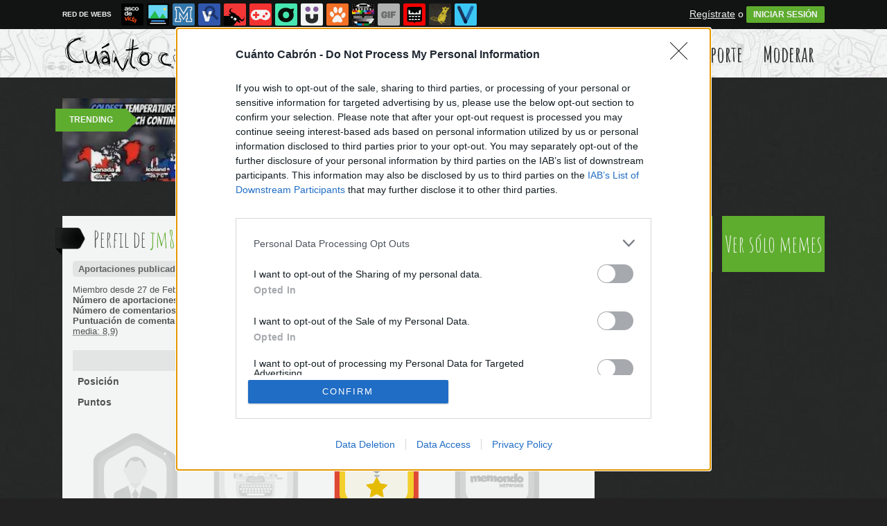

--- FILE ---
content_type: text/html; charset=UTF-8
request_url: https://mc.memondo.com/ajax/mc.php
body_size: 4
content:
7d83d3469e854d2c785126e6454d7f7c

--- FILE ---
content_type: text/html; charset=UTF-8
request_url: https://mc.memondo.com/ajax/mc.php
body_size: 6
content:
e0179cf23b9367f5b34637d56afbdbfd

--- FILE ---
content_type: application/javascript; charset=utf-8
request_url: https://fundingchoicesmessages.google.com/f/AGSKWxUIyHAZJuIa0ME-2HYZQHbsOsQl5-3utAhGHDx4tf5OnQcQINB7PUj9948c3_NzT_UGnepA7LNk7Fd1Rj43KPrJTZuF8Abj4qhiT8s4b3Bh12bFbatB7M08hQakyCDrh0txoLivX967TLOsx5QGpMgBTecU1kDBIbOzwHXt4-0lPmcPwODV9w5SYNet/__ads12./ad/130-?advertiser=?simple_ad_/show.ad?
body_size: -1290
content:
window['7ec6eb00-1dcb-4f23-8911-bd6afcd925c6'] = true;

--- FILE ---
content_type: application/javascript; charset=utf-8
request_url: https://fundingchoicesmessages.google.com/f/AGSKWxWcopFdf3OMMzyhuyH29xXvldoFjhIYf8E1359Zrxfvq6FwC36TSfEJ1Eb3RqW2OAsbf-rL1Rl7ur2TOg0gt6eGV49CIFnIHWLgOyBjJUPDEBGwgA2Hhs58efyE3O537pqowb1e1w==?fccs=W251bGwsbnVsbCxudWxsLG51bGwsbnVsbCxudWxsLFsxNzY4NTU2NTA1LDIwMzAwMDAwMF0sbnVsbCxudWxsLG51bGwsW251bGwsWzcsMTAsNl0sbnVsbCxudWxsLG51bGwsbnVsbCxudWxsLG51bGwsbnVsbCxudWxsLG51bGwsMV0sImh0dHBzOi8vd3d3LmN1YW50b2NhYnJvbi5jb20vdXN1YXJpb3Mvam04Z3AvcHVibGljYWRhcyIsbnVsbCxbWzgsIk05bGt6VWFaRHNnIl0sWzksImVuLVVTIl0sWzE2LCJbMSwxLDFdIl0sWzE5LCIyIl0sWzI0LCIiXSxbMjksImZhbHNlIl1dXQ
body_size: 137
content:
if (typeof __googlefc.fcKernelManager.run === 'function') {"use strict";this.default_ContributorServingResponseClientJs=this.default_ContributorServingResponseClientJs||{};(function(_){var window=this;
try{
var np=function(a){this.A=_.t(a)};_.u(np,_.J);var op=function(a){this.A=_.t(a)};_.u(op,_.J);op.prototype.getWhitelistStatus=function(){return _.F(this,2)};var pp=function(a){this.A=_.t(a)};_.u(pp,_.J);var qp=_.Zc(pp),rp=function(a,b,c){this.B=a;this.j=_.A(b,np,1);this.l=_.A(b,_.Nk,3);this.F=_.A(b,op,4);a=this.B.location.hostname;this.D=_.Dg(this.j,2)&&_.O(this.j,2)!==""?_.O(this.j,2):a;a=new _.Og(_.Ok(this.l));this.C=new _.bh(_.q.document,this.D,a);this.console=null;this.o=new _.jp(this.B,c,a)};
rp.prototype.run=function(){if(_.O(this.j,3)){var a=this.C,b=_.O(this.j,3),c=_.dh(a),d=new _.Ug;b=_.fg(d,1,b);c=_.C(c,1,b);_.hh(a,c)}else _.eh(this.C,"FCNEC");_.lp(this.o,_.A(this.l,_.Ae,1),this.l.getDefaultConsentRevocationText(),this.l.getDefaultConsentRevocationCloseText(),this.l.getDefaultConsentRevocationAttestationText(),this.D);_.mp(this.o,_.F(this.F,1),this.F.getWhitelistStatus());var e;a=(e=this.B.googlefc)==null?void 0:e.__executeManualDeployment;a!==void 0&&typeof a==="function"&&_.Qo(this.o.G,
"manualDeploymentApi")};var sp=function(){};sp.prototype.run=function(a,b,c){var d;return _.v(function(e){d=qp(b);(new rp(a,d,c)).run();return e.return({})})};_.Rk(7,new sp);
}catch(e){_._DumpException(e)}
}).call(this,this.default_ContributorServingResponseClientJs);
// Google Inc.

//# sourceURL=/_/mss/boq-content-ads-contributor/_/js/k=boq-content-ads-contributor.ContributorServingResponseClientJs.en_US.M9lkzUaZDsg.es5.O/d=1/exm=ad_blocking_detection_executable,kernel_loader,loader_js_executable,web_iab_us_states_signal_executable/ed=1/rs=AJlcJMzanTQvnnVdXXtZinnKRQ21NfsPog/m=cookie_refresh_executable
__googlefc.fcKernelManager.run('\x5b\x5b\x5b7,\x22\x5b\x5bnull,\\\x22cuantocabron.com\\\x22,\\\x22AKsRol96gfiFcXd4Kvod_zXbye5jTvW_VVHUdGwq4w7UoNQykel-y9hDYHc0RQavMjjXEpbUNGxf6Dte35_gpUdryTE76HkaxbXgPXbhmpF0buMzw5hHNLliH5dffKezIunyB3e2xwaVojbV4hbx4L80nTRkdQ5wbA\\\\u003d\\\\u003d\\\x22\x5d,null,\x5b\x5bnull,null,null,\\\x22https:\/\/fundingchoicesmessages.google.com\/f\/AGSKWxVYVvE6eYkr8qWk-IaW3Txcgp8FxkVOwuzJ1pCIxaulzIoLnYuTT4JwzygEyUXyRzfewVhJFyPbc-qxosQWt7YmRHVjC1glcCwFTNRWdSa07BOTjaI5jWNsSb2PFe5w-S2RQdf8MQ\\\\u003d\\\\u003d\\\x22\x5d,null,null,\x5bnull,null,null,\\\x22https:\/\/fundingchoicesmessages.google.com\/el\/AGSKWxVZu7TnkXkkCn1-9gNAQWCWUUNIzOwvnmxXzdBiukvOeSP7MEqgVFncpsy0-X4vKsE8c-jzgvIZqo_dAJlXw4H_dr0jQ7IlCrFDX4iyyNbevYNftn2ipa5pbDe7HIq_86IIBt7Y6A\\\\u003d\\\\u003d\\\x22\x5d,null,\x5bnull,\x5b7,10,6\x5d,null,null,null,null,null,null,null,null,null,1\x5d\x5d,\x5b3,1\x5d\x5d\x22\x5d\x5d,\x5bnull,null,null,\x22https:\/\/fundingchoicesmessages.google.com\/f\/AGSKWxXBj1qCcT1yFzc1KVbXK3DzogvudLNrjnOb8s11Gvgumas6Ymq9v2eMhv1vdegep_gL50zxmWeGX7ajTANVZhqpfW0jlKmapLXfEOWQS06VphHAJOtqw-Sf0jJG5a8R4UU-z4Uweg\\u003d\\u003d\x22\x5d\x5d');}